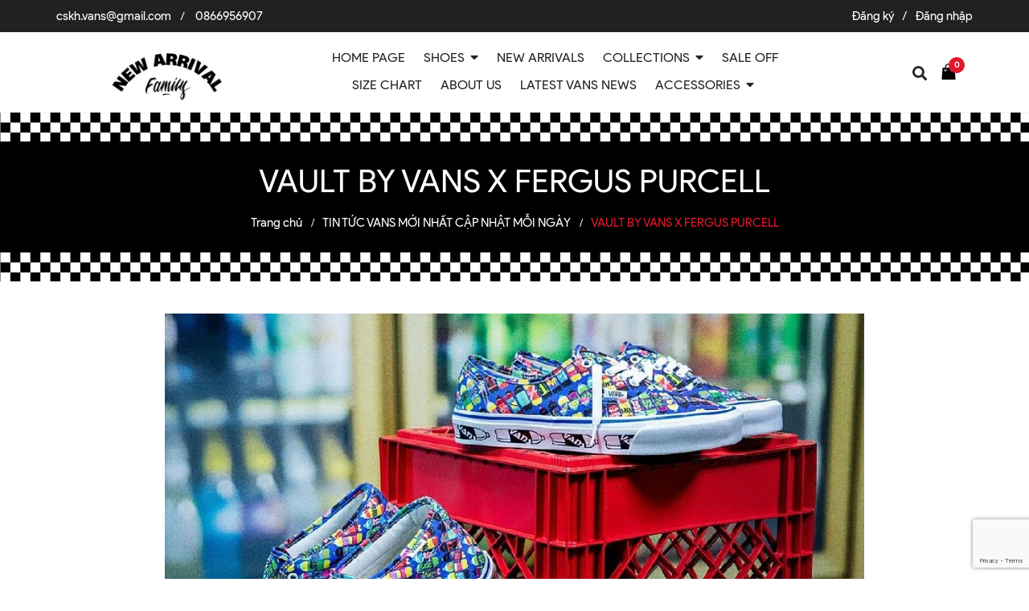

--- FILE ---
content_type: text/html; charset=utf-8
request_url: https://www.google.com/recaptcha/api2/anchor?ar=1&k=6Ldtu4IUAAAAAMQzG1gCw3wFlx_GytlZyLrXcsuK&co=aHR0cHM6Ly92YW5zdmlldG5hbS5jb20udm46NDQz&hl=en&v=PoyoqOPhxBO7pBk68S4YbpHZ&size=invisible&anchor-ms=20000&execute-ms=30000&cb=vjigogaws0ge
body_size: 48713
content:
<!DOCTYPE HTML><html dir="ltr" lang="en"><head><meta http-equiv="Content-Type" content="text/html; charset=UTF-8">
<meta http-equiv="X-UA-Compatible" content="IE=edge">
<title>reCAPTCHA</title>
<style type="text/css">
/* cyrillic-ext */
@font-face {
  font-family: 'Roboto';
  font-style: normal;
  font-weight: 400;
  font-stretch: 100%;
  src: url(//fonts.gstatic.com/s/roboto/v48/KFO7CnqEu92Fr1ME7kSn66aGLdTylUAMa3GUBHMdazTgWw.woff2) format('woff2');
  unicode-range: U+0460-052F, U+1C80-1C8A, U+20B4, U+2DE0-2DFF, U+A640-A69F, U+FE2E-FE2F;
}
/* cyrillic */
@font-face {
  font-family: 'Roboto';
  font-style: normal;
  font-weight: 400;
  font-stretch: 100%;
  src: url(//fonts.gstatic.com/s/roboto/v48/KFO7CnqEu92Fr1ME7kSn66aGLdTylUAMa3iUBHMdazTgWw.woff2) format('woff2');
  unicode-range: U+0301, U+0400-045F, U+0490-0491, U+04B0-04B1, U+2116;
}
/* greek-ext */
@font-face {
  font-family: 'Roboto';
  font-style: normal;
  font-weight: 400;
  font-stretch: 100%;
  src: url(//fonts.gstatic.com/s/roboto/v48/KFO7CnqEu92Fr1ME7kSn66aGLdTylUAMa3CUBHMdazTgWw.woff2) format('woff2');
  unicode-range: U+1F00-1FFF;
}
/* greek */
@font-face {
  font-family: 'Roboto';
  font-style: normal;
  font-weight: 400;
  font-stretch: 100%;
  src: url(//fonts.gstatic.com/s/roboto/v48/KFO7CnqEu92Fr1ME7kSn66aGLdTylUAMa3-UBHMdazTgWw.woff2) format('woff2');
  unicode-range: U+0370-0377, U+037A-037F, U+0384-038A, U+038C, U+038E-03A1, U+03A3-03FF;
}
/* math */
@font-face {
  font-family: 'Roboto';
  font-style: normal;
  font-weight: 400;
  font-stretch: 100%;
  src: url(//fonts.gstatic.com/s/roboto/v48/KFO7CnqEu92Fr1ME7kSn66aGLdTylUAMawCUBHMdazTgWw.woff2) format('woff2');
  unicode-range: U+0302-0303, U+0305, U+0307-0308, U+0310, U+0312, U+0315, U+031A, U+0326-0327, U+032C, U+032F-0330, U+0332-0333, U+0338, U+033A, U+0346, U+034D, U+0391-03A1, U+03A3-03A9, U+03B1-03C9, U+03D1, U+03D5-03D6, U+03F0-03F1, U+03F4-03F5, U+2016-2017, U+2034-2038, U+203C, U+2040, U+2043, U+2047, U+2050, U+2057, U+205F, U+2070-2071, U+2074-208E, U+2090-209C, U+20D0-20DC, U+20E1, U+20E5-20EF, U+2100-2112, U+2114-2115, U+2117-2121, U+2123-214F, U+2190, U+2192, U+2194-21AE, U+21B0-21E5, U+21F1-21F2, U+21F4-2211, U+2213-2214, U+2216-22FF, U+2308-230B, U+2310, U+2319, U+231C-2321, U+2336-237A, U+237C, U+2395, U+239B-23B7, U+23D0, U+23DC-23E1, U+2474-2475, U+25AF, U+25B3, U+25B7, U+25BD, U+25C1, U+25CA, U+25CC, U+25FB, U+266D-266F, U+27C0-27FF, U+2900-2AFF, U+2B0E-2B11, U+2B30-2B4C, U+2BFE, U+3030, U+FF5B, U+FF5D, U+1D400-1D7FF, U+1EE00-1EEFF;
}
/* symbols */
@font-face {
  font-family: 'Roboto';
  font-style: normal;
  font-weight: 400;
  font-stretch: 100%;
  src: url(//fonts.gstatic.com/s/roboto/v48/KFO7CnqEu92Fr1ME7kSn66aGLdTylUAMaxKUBHMdazTgWw.woff2) format('woff2');
  unicode-range: U+0001-000C, U+000E-001F, U+007F-009F, U+20DD-20E0, U+20E2-20E4, U+2150-218F, U+2190, U+2192, U+2194-2199, U+21AF, U+21E6-21F0, U+21F3, U+2218-2219, U+2299, U+22C4-22C6, U+2300-243F, U+2440-244A, U+2460-24FF, U+25A0-27BF, U+2800-28FF, U+2921-2922, U+2981, U+29BF, U+29EB, U+2B00-2BFF, U+4DC0-4DFF, U+FFF9-FFFB, U+10140-1018E, U+10190-1019C, U+101A0, U+101D0-101FD, U+102E0-102FB, U+10E60-10E7E, U+1D2C0-1D2D3, U+1D2E0-1D37F, U+1F000-1F0FF, U+1F100-1F1AD, U+1F1E6-1F1FF, U+1F30D-1F30F, U+1F315, U+1F31C, U+1F31E, U+1F320-1F32C, U+1F336, U+1F378, U+1F37D, U+1F382, U+1F393-1F39F, U+1F3A7-1F3A8, U+1F3AC-1F3AF, U+1F3C2, U+1F3C4-1F3C6, U+1F3CA-1F3CE, U+1F3D4-1F3E0, U+1F3ED, U+1F3F1-1F3F3, U+1F3F5-1F3F7, U+1F408, U+1F415, U+1F41F, U+1F426, U+1F43F, U+1F441-1F442, U+1F444, U+1F446-1F449, U+1F44C-1F44E, U+1F453, U+1F46A, U+1F47D, U+1F4A3, U+1F4B0, U+1F4B3, U+1F4B9, U+1F4BB, U+1F4BF, U+1F4C8-1F4CB, U+1F4D6, U+1F4DA, U+1F4DF, U+1F4E3-1F4E6, U+1F4EA-1F4ED, U+1F4F7, U+1F4F9-1F4FB, U+1F4FD-1F4FE, U+1F503, U+1F507-1F50B, U+1F50D, U+1F512-1F513, U+1F53E-1F54A, U+1F54F-1F5FA, U+1F610, U+1F650-1F67F, U+1F687, U+1F68D, U+1F691, U+1F694, U+1F698, U+1F6AD, U+1F6B2, U+1F6B9-1F6BA, U+1F6BC, U+1F6C6-1F6CF, U+1F6D3-1F6D7, U+1F6E0-1F6EA, U+1F6F0-1F6F3, U+1F6F7-1F6FC, U+1F700-1F7FF, U+1F800-1F80B, U+1F810-1F847, U+1F850-1F859, U+1F860-1F887, U+1F890-1F8AD, U+1F8B0-1F8BB, U+1F8C0-1F8C1, U+1F900-1F90B, U+1F93B, U+1F946, U+1F984, U+1F996, U+1F9E9, U+1FA00-1FA6F, U+1FA70-1FA7C, U+1FA80-1FA89, U+1FA8F-1FAC6, U+1FACE-1FADC, U+1FADF-1FAE9, U+1FAF0-1FAF8, U+1FB00-1FBFF;
}
/* vietnamese */
@font-face {
  font-family: 'Roboto';
  font-style: normal;
  font-weight: 400;
  font-stretch: 100%;
  src: url(//fonts.gstatic.com/s/roboto/v48/KFO7CnqEu92Fr1ME7kSn66aGLdTylUAMa3OUBHMdazTgWw.woff2) format('woff2');
  unicode-range: U+0102-0103, U+0110-0111, U+0128-0129, U+0168-0169, U+01A0-01A1, U+01AF-01B0, U+0300-0301, U+0303-0304, U+0308-0309, U+0323, U+0329, U+1EA0-1EF9, U+20AB;
}
/* latin-ext */
@font-face {
  font-family: 'Roboto';
  font-style: normal;
  font-weight: 400;
  font-stretch: 100%;
  src: url(//fonts.gstatic.com/s/roboto/v48/KFO7CnqEu92Fr1ME7kSn66aGLdTylUAMa3KUBHMdazTgWw.woff2) format('woff2');
  unicode-range: U+0100-02BA, U+02BD-02C5, U+02C7-02CC, U+02CE-02D7, U+02DD-02FF, U+0304, U+0308, U+0329, U+1D00-1DBF, U+1E00-1E9F, U+1EF2-1EFF, U+2020, U+20A0-20AB, U+20AD-20C0, U+2113, U+2C60-2C7F, U+A720-A7FF;
}
/* latin */
@font-face {
  font-family: 'Roboto';
  font-style: normal;
  font-weight: 400;
  font-stretch: 100%;
  src: url(//fonts.gstatic.com/s/roboto/v48/KFO7CnqEu92Fr1ME7kSn66aGLdTylUAMa3yUBHMdazQ.woff2) format('woff2');
  unicode-range: U+0000-00FF, U+0131, U+0152-0153, U+02BB-02BC, U+02C6, U+02DA, U+02DC, U+0304, U+0308, U+0329, U+2000-206F, U+20AC, U+2122, U+2191, U+2193, U+2212, U+2215, U+FEFF, U+FFFD;
}
/* cyrillic-ext */
@font-face {
  font-family: 'Roboto';
  font-style: normal;
  font-weight: 500;
  font-stretch: 100%;
  src: url(//fonts.gstatic.com/s/roboto/v48/KFO7CnqEu92Fr1ME7kSn66aGLdTylUAMa3GUBHMdazTgWw.woff2) format('woff2');
  unicode-range: U+0460-052F, U+1C80-1C8A, U+20B4, U+2DE0-2DFF, U+A640-A69F, U+FE2E-FE2F;
}
/* cyrillic */
@font-face {
  font-family: 'Roboto';
  font-style: normal;
  font-weight: 500;
  font-stretch: 100%;
  src: url(//fonts.gstatic.com/s/roboto/v48/KFO7CnqEu92Fr1ME7kSn66aGLdTylUAMa3iUBHMdazTgWw.woff2) format('woff2');
  unicode-range: U+0301, U+0400-045F, U+0490-0491, U+04B0-04B1, U+2116;
}
/* greek-ext */
@font-face {
  font-family: 'Roboto';
  font-style: normal;
  font-weight: 500;
  font-stretch: 100%;
  src: url(//fonts.gstatic.com/s/roboto/v48/KFO7CnqEu92Fr1ME7kSn66aGLdTylUAMa3CUBHMdazTgWw.woff2) format('woff2');
  unicode-range: U+1F00-1FFF;
}
/* greek */
@font-face {
  font-family: 'Roboto';
  font-style: normal;
  font-weight: 500;
  font-stretch: 100%;
  src: url(//fonts.gstatic.com/s/roboto/v48/KFO7CnqEu92Fr1ME7kSn66aGLdTylUAMa3-UBHMdazTgWw.woff2) format('woff2');
  unicode-range: U+0370-0377, U+037A-037F, U+0384-038A, U+038C, U+038E-03A1, U+03A3-03FF;
}
/* math */
@font-face {
  font-family: 'Roboto';
  font-style: normal;
  font-weight: 500;
  font-stretch: 100%;
  src: url(//fonts.gstatic.com/s/roboto/v48/KFO7CnqEu92Fr1ME7kSn66aGLdTylUAMawCUBHMdazTgWw.woff2) format('woff2');
  unicode-range: U+0302-0303, U+0305, U+0307-0308, U+0310, U+0312, U+0315, U+031A, U+0326-0327, U+032C, U+032F-0330, U+0332-0333, U+0338, U+033A, U+0346, U+034D, U+0391-03A1, U+03A3-03A9, U+03B1-03C9, U+03D1, U+03D5-03D6, U+03F0-03F1, U+03F4-03F5, U+2016-2017, U+2034-2038, U+203C, U+2040, U+2043, U+2047, U+2050, U+2057, U+205F, U+2070-2071, U+2074-208E, U+2090-209C, U+20D0-20DC, U+20E1, U+20E5-20EF, U+2100-2112, U+2114-2115, U+2117-2121, U+2123-214F, U+2190, U+2192, U+2194-21AE, U+21B0-21E5, U+21F1-21F2, U+21F4-2211, U+2213-2214, U+2216-22FF, U+2308-230B, U+2310, U+2319, U+231C-2321, U+2336-237A, U+237C, U+2395, U+239B-23B7, U+23D0, U+23DC-23E1, U+2474-2475, U+25AF, U+25B3, U+25B7, U+25BD, U+25C1, U+25CA, U+25CC, U+25FB, U+266D-266F, U+27C0-27FF, U+2900-2AFF, U+2B0E-2B11, U+2B30-2B4C, U+2BFE, U+3030, U+FF5B, U+FF5D, U+1D400-1D7FF, U+1EE00-1EEFF;
}
/* symbols */
@font-face {
  font-family: 'Roboto';
  font-style: normal;
  font-weight: 500;
  font-stretch: 100%;
  src: url(//fonts.gstatic.com/s/roboto/v48/KFO7CnqEu92Fr1ME7kSn66aGLdTylUAMaxKUBHMdazTgWw.woff2) format('woff2');
  unicode-range: U+0001-000C, U+000E-001F, U+007F-009F, U+20DD-20E0, U+20E2-20E4, U+2150-218F, U+2190, U+2192, U+2194-2199, U+21AF, U+21E6-21F0, U+21F3, U+2218-2219, U+2299, U+22C4-22C6, U+2300-243F, U+2440-244A, U+2460-24FF, U+25A0-27BF, U+2800-28FF, U+2921-2922, U+2981, U+29BF, U+29EB, U+2B00-2BFF, U+4DC0-4DFF, U+FFF9-FFFB, U+10140-1018E, U+10190-1019C, U+101A0, U+101D0-101FD, U+102E0-102FB, U+10E60-10E7E, U+1D2C0-1D2D3, U+1D2E0-1D37F, U+1F000-1F0FF, U+1F100-1F1AD, U+1F1E6-1F1FF, U+1F30D-1F30F, U+1F315, U+1F31C, U+1F31E, U+1F320-1F32C, U+1F336, U+1F378, U+1F37D, U+1F382, U+1F393-1F39F, U+1F3A7-1F3A8, U+1F3AC-1F3AF, U+1F3C2, U+1F3C4-1F3C6, U+1F3CA-1F3CE, U+1F3D4-1F3E0, U+1F3ED, U+1F3F1-1F3F3, U+1F3F5-1F3F7, U+1F408, U+1F415, U+1F41F, U+1F426, U+1F43F, U+1F441-1F442, U+1F444, U+1F446-1F449, U+1F44C-1F44E, U+1F453, U+1F46A, U+1F47D, U+1F4A3, U+1F4B0, U+1F4B3, U+1F4B9, U+1F4BB, U+1F4BF, U+1F4C8-1F4CB, U+1F4D6, U+1F4DA, U+1F4DF, U+1F4E3-1F4E6, U+1F4EA-1F4ED, U+1F4F7, U+1F4F9-1F4FB, U+1F4FD-1F4FE, U+1F503, U+1F507-1F50B, U+1F50D, U+1F512-1F513, U+1F53E-1F54A, U+1F54F-1F5FA, U+1F610, U+1F650-1F67F, U+1F687, U+1F68D, U+1F691, U+1F694, U+1F698, U+1F6AD, U+1F6B2, U+1F6B9-1F6BA, U+1F6BC, U+1F6C6-1F6CF, U+1F6D3-1F6D7, U+1F6E0-1F6EA, U+1F6F0-1F6F3, U+1F6F7-1F6FC, U+1F700-1F7FF, U+1F800-1F80B, U+1F810-1F847, U+1F850-1F859, U+1F860-1F887, U+1F890-1F8AD, U+1F8B0-1F8BB, U+1F8C0-1F8C1, U+1F900-1F90B, U+1F93B, U+1F946, U+1F984, U+1F996, U+1F9E9, U+1FA00-1FA6F, U+1FA70-1FA7C, U+1FA80-1FA89, U+1FA8F-1FAC6, U+1FACE-1FADC, U+1FADF-1FAE9, U+1FAF0-1FAF8, U+1FB00-1FBFF;
}
/* vietnamese */
@font-face {
  font-family: 'Roboto';
  font-style: normal;
  font-weight: 500;
  font-stretch: 100%;
  src: url(//fonts.gstatic.com/s/roboto/v48/KFO7CnqEu92Fr1ME7kSn66aGLdTylUAMa3OUBHMdazTgWw.woff2) format('woff2');
  unicode-range: U+0102-0103, U+0110-0111, U+0128-0129, U+0168-0169, U+01A0-01A1, U+01AF-01B0, U+0300-0301, U+0303-0304, U+0308-0309, U+0323, U+0329, U+1EA0-1EF9, U+20AB;
}
/* latin-ext */
@font-face {
  font-family: 'Roboto';
  font-style: normal;
  font-weight: 500;
  font-stretch: 100%;
  src: url(//fonts.gstatic.com/s/roboto/v48/KFO7CnqEu92Fr1ME7kSn66aGLdTylUAMa3KUBHMdazTgWw.woff2) format('woff2');
  unicode-range: U+0100-02BA, U+02BD-02C5, U+02C7-02CC, U+02CE-02D7, U+02DD-02FF, U+0304, U+0308, U+0329, U+1D00-1DBF, U+1E00-1E9F, U+1EF2-1EFF, U+2020, U+20A0-20AB, U+20AD-20C0, U+2113, U+2C60-2C7F, U+A720-A7FF;
}
/* latin */
@font-face {
  font-family: 'Roboto';
  font-style: normal;
  font-weight: 500;
  font-stretch: 100%;
  src: url(//fonts.gstatic.com/s/roboto/v48/KFO7CnqEu92Fr1ME7kSn66aGLdTylUAMa3yUBHMdazQ.woff2) format('woff2');
  unicode-range: U+0000-00FF, U+0131, U+0152-0153, U+02BB-02BC, U+02C6, U+02DA, U+02DC, U+0304, U+0308, U+0329, U+2000-206F, U+20AC, U+2122, U+2191, U+2193, U+2212, U+2215, U+FEFF, U+FFFD;
}
/* cyrillic-ext */
@font-face {
  font-family: 'Roboto';
  font-style: normal;
  font-weight: 900;
  font-stretch: 100%;
  src: url(//fonts.gstatic.com/s/roboto/v48/KFO7CnqEu92Fr1ME7kSn66aGLdTylUAMa3GUBHMdazTgWw.woff2) format('woff2');
  unicode-range: U+0460-052F, U+1C80-1C8A, U+20B4, U+2DE0-2DFF, U+A640-A69F, U+FE2E-FE2F;
}
/* cyrillic */
@font-face {
  font-family: 'Roboto';
  font-style: normal;
  font-weight: 900;
  font-stretch: 100%;
  src: url(//fonts.gstatic.com/s/roboto/v48/KFO7CnqEu92Fr1ME7kSn66aGLdTylUAMa3iUBHMdazTgWw.woff2) format('woff2');
  unicode-range: U+0301, U+0400-045F, U+0490-0491, U+04B0-04B1, U+2116;
}
/* greek-ext */
@font-face {
  font-family: 'Roboto';
  font-style: normal;
  font-weight: 900;
  font-stretch: 100%;
  src: url(//fonts.gstatic.com/s/roboto/v48/KFO7CnqEu92Fr1ME7kSn66aGLdTylUAMa3CUBHMdazTgWw.woff2) format('woff2');
  unicode-range: U+1F00-1FFF;
}
/* greek */
@font-face {
  font-family: 'Roboto';
  font-style: normal;
  font-weight: 900;
  font-stretch: 100%;
  src: url(//fonts.gstatic.com/s/roboto/v48/KFO7CnqEu92Fr1ME7kSn66aGLdTylUAMa3-UBHMdazTgWw.woff2) format('woff2');
  unicode-range: U+0370-0377, U+037A-037F, U+0384-038A, U+038C, U+038E-03A1, U+03A3-03FF;
}
/* math */
@font-face {
  font-family: 'Roboto';
  font-style: normal;
  font-weight: 900;
  font-stretch: 100%;
  src: url(//fonts.gstatic.com/s/roboto/v48/KFO7CnqEu92Fr1ME7kSn66aGLdTylUAMawCUBHMdazTgWw.woff2) format('woff2');
  unicode-range: U+0302-0303, U+0305, U+0307-0308, U+0310, U+0312, U+0315, U+031A, U+0326-0327, U+032C, U+032F-0330, U+0332-0333, U+0338, U+033A, U+0346, U+034D, U+0391-03A1, U+03A3-03A9, U+03B1-03C9, U+03D1, U+03D5-03D6, U+03F0-03F1, U+03F4-03F5, U+2016-2017, U+2034-2038, U+203C, U+2040, U+2043, U+2047, U+2050, U+2057, U+205F, U+2070-2071, U+2074-208E, U+2090-209C, U+20D0-20DC, U+20E1, U+20E5-20EF, U+2100-2112, U+2114-2115, U+2117-2121, U+2123-214F, U+2190, U+2192, U+2194-21AE, U+21B0-21E5, U+21F1-21F2, U+21F4-2211, U+2213-2214, U+2216-22FF, U+2308-230B, U+2310, U+2319, U+231C-2321, U+2336-237A, U+237C, U+2395, U+239B-23B7, U+23D0, U+23DC-23E1, U+2474-2475, U+25AF, U+25B3, U+25B7, U+25BD, U+25C1, U+25CA, U+25CC, U+25FB, U+266D-266F, U+27C0-27FF, U+2900-2AFF, U+2B0E-2B11, U+2B30-2B4C, U+2BFE, U+3030, U+FF5B, U+FF5D, U+1D400-1D7FF, U+1EE00-1EEFF;
}
/* symbols */
@font-face {
  font-family: 'Roboto';
  font-style: normal;
  font-weight: 900;
  font-stretch: 100%;
  src: url(//fonts.gstatic.com/s/roboto/v48/KFO7CnqEu92Fr1ME7kSn66aGLdTylUAMaxKUBHMdazTgWw.woff2) format('woff2');
  unicode-range: U+0001-000C, U+000E-001F, U+007F-009F, U+20DD-20E0, U+20E2-20E4, U+2150-218F, U+2190, U+2192, U+2194-2199, U+21AF, U+21E6-21F0, U+21F3, U+2218-2219, U+2299, U+22C4-22C6, U+2300-243F, U+2440-244A, U+2460-24FF, U+25A0-27BF, U+2800-28FF, U+2921-2922, U+2981, U+29BF, U+29EB, U+2B00-2BFF, U+4DC0-4DFF, U+FFF9-FFFB, U+10140-1018E, U+10190-1019C, U+101A0, U+101D0-101FD, U+102E0-102FB, U+10E60-10E7E, U+1D2C0-1D2D3, U+1D2E0-1D37F, U+1F000-1F0FF, U+1F100-1F1AD, U+1F1E6-1F1FF, U+1F30D-1F30F, U+1F315, U+1F31C, U+1F31E, U+1F320-1F32C, U+1F336, U+1F378, U+1F37D, U+1F382, U+1F393-1F39F, U+1F3A7-1F3A8, U+1F3AC-1F3AF, U+1F3C2, U+1F3C4-1F3C6, U+1F3CA-1F3CE, U+1F3D4-1F3E0, U+1F3ED, U+1F3F1-1F3F3, U+1F3F5-1F3F7, U+1F408, U+1F415, U+1F41F, U+1F426, U+1F43F, U+1F441-1F442, U+1F444, U+1F446-1F449, U+1F44C-1F44E, U+1F453, U+1F46A, U+1F47D, U+1F4A3, U+1F4B0, U+1F4B3, U+1F4B9, U+1F4BB, U+1F4BF, U+1F4C8-1F4CB, U+1F4D6, U+1F4DA, U+1F4DF, U+1F4E3-1F4E6, U+1F4EA-1F4ED, U+1F4F7, U+1F4F9-1F4FB, U+1F4FD-1F4FE, U+1F503, U+1F507-1F50B, U+1F50D, U+1F512-1F513, U+1F53E-1F54A, U+1F54F-1F5FA, U+1F610, U+1F650-1F67F, U+1F687, U+1F68D, U+1F691, U+1F694, U+1F698, U+1F6AD, U+1F6B2, U+1F6B9-1F6BA, U+1F6BC, U+1F6C6-1F6CF, U+1F6D3-1F6D7, U+1F6E0-1F6EA, U+1F6F0-1F6F3, U+1F6F7-1F6FC, U+1F700-1F7FF, U+1F800-1F80B, U+1F810-1F847, U+1F850-1F859, U+1F860-1F887, U+1F890-1F8AD, U+1F8B0-1F8BB, U+1F8C0-1F8C1, U+1F900-1F90B, U+1F93B, U+1F946, U+1F984, U+1F996, U+1F9E9, U+1FA00-1FA6F, U+1FA70-1FA7C, U+1FA80-1FA89, U+1FA8F-1FAC6, U+1FACE-1FADC, U+1FADF-1FAE9, U+1FAF0-1FAF8, U+1FB00-1FBFF;
}
/* vietnamese */
@font-face {
  font-family: 'Roboto';
  font-style: normal;
  font-weight: 900;
  font-stretch: 100%;
  src: url(//fonts.gstatic.com/s/roboto/v48/KFO7CnqEu92Fr1ME7kSn66aGLdTylUAMa3OUBHMdazTgWw.woff2) format('woff2');
  unicode-range: U+0102-0103, U+0110-0111, U+0128-0129, U+0168-0169, U+01A0-01A1, U+01AF-01B0, U+0300-0301, U+0303-0304, U+0308-0309, U+0323, U+0329, U+1EA0-1EF9, U+20AB;
}
/* latin-ext */
@font-face {
  font-family: 'Roboto';
  font-style: normal;
  font-weight: 900;
  font-stretch: 100%;
  src: url(//fonts.gstatic.com/s/roboto/v48/KFO7CnqEu92Fr1ME7kSn66aGLdTylUAMa3KUBHMdazTgWw.woff2) format('woff2');
  unicode-range: U+0100-02BA, U+02BD-02C5, U+02C7-02CC, U+02CE-02D7, U+02DD-02FF, U+0304, U+0308, U+0329, U+1D00-1DBF, U+1E00-1E9F, U+1EF2-1EFF, U+2020, U+20A0-20AB, U+20AD-20C0, U+2113, U+2C60-2C7F, U+A720-A7FF;
}
/* latin */
@font-face {
  font-family: 'Roboto';
  font-style: normal;
  font-weight: 900;
  font-stretch: 100%;
  src: url(//fonts.gstatic.com/s/roboto/v48/KFO7CnqEu92Fr1ME7kSn66aGLdTylUAMa3yUBHMdazQ.woff2) format('woff2');
  unicode-range: U+0000-00FF, U+0131, U+0152-0153, U+02BB-02BC, U+02C6, U+02DA, U+02DC, U+0304, U+0308, U+0329, U+2000-206F, U+20AC, U+2122, U+2191, U+2193, U+2212, U+2215, U+FEFF, U+FFFD;
}

</style>
<link rel="stylesheet" type="text/css" href="https://www.gstatic.com/recaptcha/releases/PoyoqOPhxBO7pBk68S4YbpHZ/styles__ltr.css">
<script nonce="N0CtudiZksNb7YO8FrxV1Q" type="text/javascript">window['__recaptcha_api'] = 'https://www.google.com/recaptcha/api2/';</script>
<script type="text/javascript" src="https://www.gstatic.com/recaptcha/releases/PoyoqOPhxBO7pBk68S4YbpHZ/recaptcha__en.js" nonce="N0CtudiZksNb7YO8FrxV1Q">
      
    </script></head>
<body><div id="rc-anchor-alert" class="rc-anchor-alert"></div>
<input type="hidden" id="recaptcha-token" value="[base64]">
<script type="text/javascript" nonce="N0CtudiZksNb7YO8FrxV1Q">
      recaptcha.anchor.Main.init("[\x22ainput\x22,[\x22bgdata\x22,\x22\x22,\[base64]/[base64]/[base64]/[base64]/[base64]/UltsKytdPUU6KEU8MjA0OD9SW2wrK109RT4+NnwxOTI6KChFJjY0NTEyKT09NTUyOTYmJk0rMTxjLmxlbmd0aCYmKGMuY2hhckNvZGVBdChNKzEpJjY0NTEyKT09NTYzMjA/[base64]/[base64]/[base64]/[base64]/[base64]/[base64]/[base64]\x22,\[base64]\x22,\x22wrTCszzDijhrCsKsw7XDjsK6wrJsGDjDvxPDjsKFwpRhwrQlw6VJwpUiwpsheBDCtQxbZjcAGsKKTEDDqMO3KW7Cm3MbCHRyw445wprCoiE9wpgUETXCnzVhw5rDgzVmw5XDvVHDjww8PsOnw5nDrGU/woXDnm9Nw7V/[base64]/CssKEEcKYwrvDrSLCiGodw50EOcKuOWLCjsKcw7LCmMK1MMKTfx5uwrl0wrg6w61NwqUfQcK9GR03DBplaMOqFUbCgsKbw7pdwrfDkR56w4gkwo0TwpNqVnJPBGspIcOIVhPCsEvDj8OeVVZbwrPDmcOEw7UFwrjDoU8bQTgnw7/Cn8KXLsOkPsKFw6h5Q3fCjg3Clk93wqx6O8KIw47DvsK9K8KnSkfDs8OOScOANMKBFUPCocOvw6jChRbDqQVFwpgoasKIwqoAw6HCm8O5CRDCjMOawoEBFRxEw6EZXA1Aw491dcOXwp/DscOsa0IlCg7DjsKqw5nDhFfCicOeWsKIOH/DvMKeI1DCuAdMJSVlRcKTwr/[base64]/Cg3gVw7vDrVvDvsOtwrfDsMK/DcKbRG5Sw7nDvzQsOsKMwpkxwppAw4xrCw0hWsKPw6ZZMRd8w5ptw47Dmn4JbMO2dTQwJHzCoWfDvDN/wqlhw4bDjsOWP8KIfl1AesOVFsO8wrY6wqN/EjrDoDlxBsKfUG7CvQrDucOnwr01UsK9aMOXwptGwqhWw7bDrDpJw4gpwqVdU8OqGFsxw4LCocKpMhjDssOXw4p4wpB6wpwRTF3DiXzDgVnDlwssLRt1RsKHNMKcw5k2MxXDmcKbw7DCoMKgAErDgA/[base64]/DtcKswqHDjmjCvRHDmVdqCsK2IcOLKyd8wqNqwqpZwrvDj8OQDEjDoVRxDMORNx7CjQE4MsOwwrHDkcOMwrbCqsOxNR7DucKhw4csw5/DkWTDtwI/w6bDoH4Mwp/[base64]/[base64]/Cr2bCnwBgw6DDs1lWecKkHkbDmyppw5xTXsKTM8KON8KnZWgpwpgNwqdww4M1w5xGw7/DgyE2XU4XBMKjw4hePMOWwo7DucOVN8K7w4jDilJmL8OOQMK1dX7CpxlWwqFrw4/Ckkh7Zxlhw6zCt1IzwphNMcO5PsOcIy4nIR5Pwp7Cn1JSwp/CnXnCmUXDtcKMU1/CvX1zNcO0w4J2w7gDBsOSMUUqWcOdVcKqw5pzw6w3FSpFWcOqw43CtcODGcKJNmDCrMKVMcKywrjDjMONw7Q9w7DDpsOywopiAhA/wpvDocOVaFrDjsOKWMODwrEOXsODbmF8SQ3DqMKkeMKfwr/Cs8O0bl3Cng/DrVvCkT5sfcOGIcORwrLDqsORwpdswo9uQWxPGMOKwrcfP8OceSbCrcKVXRLDvSYfd0ZQB0PClsKcwqYZDCjCkcKEVVTDsCrCusK2w7FQAMO0w6HCvMKjYMO3G3PDtMK+wrYiwrjCusKlw7/DkVrCsXAnw6sawqgFw6fCvcKRwpXDh8OPZsK1EMOBwqgSwrrCrMO1wo5Qwr3DvxVQZ8KHDsKaalPClMOmEX3CnMOLw4gyw6JEw7EpK8OjV8KJw704w77Co1HDqMKFwrvCiMOTFRYGw6oxRcKdWsKqRMKiRMOEbgHCg0QYwpXDsMOewrXCuGJ/TsKdDGhoQMODw5Ygw4B4CB3CiCxgwrkpw4HCrMOIw79ZJsOmwprCo8OWAUrCucKOw6Acw7tTw4EFY8KBw5tWw7dXJyjDoxDClcKVw5Yiw5kLw67CgcKlecKKUQPCp8OlGMO7f2PCmsK/UTfDuFd7Xh3Dp13DvlkaH8OAF8Kkw7zDicKyf8KowoIWw7c4YEQ+wqAbw5bCmcORXMKOwo8gwrAiYcK/wpnCkMOwwq4fKMKIw6hSw4/CugbChsKuw43Dn8KHw7hXPsKSdcOOw7XCthjDm8KVwrc8GjMiS03Cn8KtRGwTDsK/BnLDisOLw6PDlxVRwo7CnVjCqQDCqglvc8KVwqHCnlxPwqfCtSlqwoLCtEfClMKqfzsewrrCr8OVw6PCgQLDrMOnMsOIJCUZNmQDU8Omw7jDvmlmHhLDtMOuw4XDn8O/WcOaw6VgfCzCr8OTYC4qw6jCs8Ohw4Nmw7Yfw4XDmMO4TXwWd8OQE8OIw5LCpMOydsKTw5IoDcKTwobCjCdXa8KbWcOCK8OBAMKfASvDscOTSkFQKEZqwpNKRwd/LcOIwpUfeRFZw7c3w6PCqSzDolMSwqNFaBLCi8KIwq0sT8OqwrwXwpzDlHLCljRFA1fCvsK1D8O6QWrDtXjDtzMwwq/CqERxGcKNwplgSizDs8Oewr7DucODw4XCgcOyCMO+EcK1X8OhT8OpwrVfMMK/[base64]/CuxhiwrDDtwjCpyYvw7ZiScKKw4/[base64]/NcKge8O6wp/ClDgqwrHCnsO+AsOOCxbDvkU0wprDgcKgwoLDrcKow4FILMO3w5IdE8K9GVUlwqHDtHUXQlt8KzjDhG/Dvx1qIirCs8O7w4lrfsKuLhV3w5AufsOLwq5cwoTCngUgV8OPwrpCVMKlwoQFG21/w6Q5woEYw6rDqMKmw5fCikd/w4pew4nDhwRqSsOywoM1fsKWI1TCljDDqwAwScKCZVrCsBVMP8KQPMKlw63CgQbDvHldw6IRw4hrwrBswoDDqMK2w7rCn8KHSiHDtRgKdmBqKRIxwpNFwoEWwplFw7ZhCh/CoRHCnsKtwpwgw6B8w6zCh282w7PCgTvDqMK/[base64]/DvcKAwq0rKsKFfiF2w4cGw7vDjMO5ID/DpGnDjcKKGGUFw5nCg8Ocw6bClcOxwqvCkmEXwpnCvjPCuMOnGkBZYzsswqvClcO2w67CtMKdw5MXahs5eX8KwoHCu3DDsnLCgMOYw5LDvsKFcXXCmEXCpcOKw6DCj8OUw4I9LR/DlR9RAS/CucOrM03Cpn7Dm8OxwrLDp0kTMxg2w6HDiVHChgsNFXl/[base64]/[base64]/wqDDpsOxYDgITURJw6VAwoPCu8OnwpDCriLDu8OYCMOMwpnCtyfDjDTDhgBfKsOfCSrDv8KcRMOpwqQIwrLCqRPCtcKDw4B/wqFKw73DnWYhFsKMDEk6wrJbw5cGwoTDqyUCVsKww4RmwpjDgsO7w7PCrQgkJ3nDqcKVwpgFw7/ClnQ4YcO/GMKhw6Zcw6wdWArDpMOEwqfDoTt2w4zCnURow6jDjUMDw7jDh0MJwr5lKRHCqEXDh8K8wp/[base64]/w7IdOTvDj8KtwrAKIB5Yw70tIk7CmsOsw5/CiFrDi8OkXMO5IcKZwpITYsOOZBETbXY0WCzCgg3Dk8KrZcKGw6XCt8K/DwTCo8KsawrDtMKOAX4iDsKUQcOjwq/DnRzDmMKWw4nDlsO4wpnDj2hcbjUEwop/WBLDiMKQw6o+w5UDw7Aew6jDtcKLc3x/[base64]/Cr8KOwrnDqMOHAhI7TVDCo3VmwpbCiQzCq8OyM8OPDsOAdURReMKVwq7DjMOkwrFVMsOqc8KYe8OCJMK4wpp7wokCw53ClBEgwqLDkmRYw67Crg9nwrDDlVdRcWFyRMOrwqMLQsOXPsOtRMKFMMKhWTIMw5FMVxjDpcK8w7PDvyTCgQ8yw6R1a8O/KsKxw7fDrjZlAMO3w4TCrWJ0w5/Dk8K1wrBQw7LDlsKGADPCvsKPZWwjw5LCtcKDw5B7wrdww5DCjCJiwp/DuHM8w7rCm8OtBMKRwpwNfsK5wpFwwqI3w4XDvsOEw4tKDMOow7nCgsKLw418wqDCjcOJw4zCk1HCmicRMz/DmlpuZigYB8OKeMOOw5A2wp1ww7bDmxYYw4EswozDqy3CosKOw6fDjsOhFsOMw6FVwqk/Lkh+QMOww4QEw6rCvcOWwr7Cg1PDsMOgCwwFScOEJxxdBTg4Ui/DgTgTwqfCrmcOHsKkDsOQw5/CsW3CuygawqY7acOHUTRswpZDBRzDtsKyw5d1wr5efR7DlyoPbcKnw4d7HMOGOlXDrcKXwoDDsHrDrcOnw4R3w7E0A8OvScKjwpfDrMKZW0HCmcKNwpXDk8KQKSbCqGTDpitfw6Jhwq7CnMOOTEjDlm/[base64]/CtQJicm/Ct2gbw4/CgyxvJMKhFsKjc3fDjkXCuVwUVsOaP8OjwpLCvUsiw5jCvcKQwrxwACHDmHoqMyDDiQgYw5PDul/CpmbDr3RYwppyw7DCg2FQYWwEccK0HVApd8OawrUhwp8Hw6knwp1YbjXDpD9FPcOkXMK+w6PDtMOmwp/CtFUSW8Opw7IKXcOXLmQUX1oawokewoklwqvCicKkAsOAw4rDrcO2azUsCVbDi8OawpQlw5dnwqLDmTrDmcK+wopjwr3DoSbCjMOgHx0DPXbDhMOqSSASw7fDgAvCnsOMw5t1M1kCw7A4N8KkeMOZw4Uzwqo/MsKMw5fCh8OoF8Oqwr9xOj/Di20HN8KFYgLDp314w4LCqkghw4NxB8KkdUDCiATDpMO8Y3DCoA0Nw69vesK/[base64]/DiMOOcsO6JVk0wrInwr3CqMKTw7/Cr8KOw5nCtsKuwq91wpM8Lm8DwqUxZcOrw4XDqgJNLxFIV8O7wrbDocO7EljDqmnDrhVGOMK5w6/DtMKowovCu2cUwqbCt8OcWcOSwoE4AAXCvMOMTFxEw5HCsznDrzp6wotjH3dDV37Di23CnsKkKwrDk8OIwqI0eMOawoLDs8O/[base64]/DnsKaAsKnwrNow6NBw4PCjHkow4DDnQDCusOJw44uXhx1w73Ci2tSw75UfsOqwqDCrl9bwoTDt8KSRcOyHwrCuirDtCd2wohCwqc7D8O4RWJ3wrvCrsOSwpHDncOtwofDm8OkG8KHTsK7wpPDqsKxwoDDr8KfBsOHwrkVwoMsWMOZw6/Ct8K2w4jCrMKJw7rCglRIwrzDryRWCAnDtzbCuiJWwr/DlMOWHMO0wqPDqsK5w6w7Z37CkyXCt8KDwofCgDtKwo4RGsKyw6DCtMKGwpzCisK3AsKFI8Ogw5/DjMK2w7bChQLDtxo/w4vCqhzCjVRewofCvhJVwq3DhENZwo3Cq3vCuTDDj8KRWsKqFcK5NcKOw6AswpzDslXCtsOAw58Jw4QdPQgLwpd6H3V/w4YgwohEw5AFw57Cu8OHSsOaw4zDuMK5KcKiC3Z6McKmJQjDu0TDgDvCn8KpJsOvNcOcwrMKw4zCgHjCrsO8wpHDjMOgNFQzw6w3wpvDhsKQw4cLJ2Yfd8KHXTTCs8OfdHfDscKmScKeRFHDgAJVTMKNw4fCnAXDlcOVY000wr4GwpA+wrh+AFlNw7Vxw5/ClHxYG8O8OMKVwp9gbEYiXXHCjgIFwqjDuGfCncKEaF7DtcOtLcO4w7fDqsOgBMOiScOOGCDCp8OjKzdbw5Q8V8KCF8OZwr/DshU9DlTDhzEkw5x8wos0fws7KcKjesKAwqc/w6M0wopVeMKUw7JNwoR0TMK/G8KfwrAXw7/Dp8OMfScVAh/[base64]/IVkpVzbCvcOQf0lmw7TCuCnCn30YwoISw7scwqfDvcO9wrgPwqjCksKhwq3CvRbDmSfCt2p1wpFwNVvCtsOIw47Cq8Kew57DmcOscsKgacOvw4rCvV3CosKzwocKwobCoHtPw7/DtcK+WR4IwrjCuALDjQDChcOXw6XCpCQ/w71Lw7zCr8O5IMKyR8O7fjpneD8VUMKywo0UwqsLd0g/[base64]/DocOBw4V6asO2w4clPMKZw5cUCMOuTB3DpcOvP8OPYwvDqmlXw7h2ZUTDhsOZwoPDuMKrwozDgcO3PXwTwo3CjMKSwqcRYkLDtMOQZ3XDq8OQYWTDucOywocvTMO1MsKRwot6b0nDpMKLw6vDgAHCn8Kzw4TChE/[base64]/[base64]/Do8Omwr7CnicWw5HDvcK7bcONY8OdwrzDmEhNwpTCvzTDuMOWwoPCiMKkCMKlMwYow5bDgHhWwp0UwqxMam9Hd2TDgcOqwqtWdDdIw4PCiw/[base64]/w6nDqMKINsK7wq7CjsKhw6c4w4wfJsOYCzzDr8OqY8OSw7bDo0rCpMOVwr0EBMORCB7CusOvZEwhCsOKw4rCogDCksO4AB0RwrfCuzXChsOswqbCvMKqIQjDh8K2wofCo2/Co18Dw6PDlMK2wqUlw4sXwrPCvMKAwojDmHHDocK5wpbDuUl9wopHw74Ow7zDqcKnasOFw5QMAMKWTMKocCjCncKOwoQqw7fDjx/CoigvXjnCuCAhwo3DpSg9aQnCnwPCucOOG8KawpEPQELDucKoOEo4w7TDpcOew4HCuMKmWMOUwpxOGEHCucOfQFU+w6jCpn/CiMO5w5zDumzDhU3ClcK3VGFHGcKyw4wvJkvDj8Kkwp1lOC/[base64]/DjMK8eMKdwpDDr2nCsMOwEsOMw61lw4cvw54ISR9DSFrCo2psIsO3wqlOd2/DqMOxfBxAw6MmXMOAMsOBQRYOwr0SF8Oaw4fCuMKdLRDCjsOHK3M7w6wcXScCW8KuwrXCmFVzKcOaw4/[base64]/DgFkhw6gCfGDCuMOqw7DDr8KjwrROB8O8CcOHJ8O7c8OiwooAw7IYI8Oxw54uwq/DskASGMKHdsOkGsK3Lj3CoMKUFR3CqMKPwq7Co1/Cgl1+QMOKwpDCpXsEeS5qwrrCm8KWwoZ2wpQDw67Crno0wozDqMOuwqpRP1nDlMOzf1F2TlzDocKXwpYUw6FdSsKSc23Dn1QkUsO4wqDDlW0mYmkKwrXCkldWw5YOw4LCpjLDv1hkI8KZWnPCqsKQwpoXSBrDvgbCjzFzwr/Dp8KSZMOIw51gw5nCh8KtRH8uAMOLw6/Ck8KmK8O7RD/DikNgR8K4w63CqC9fw7IkwpoAeU/CkMKFShXCv24jaMKOw5kIYhfDqFPDmcOkw4LDthPDrcKOw5hyw7/[base64]/DpcOIw6zCqcKNDGx2eDjCiRHCtMKkTA3Dpj/[base64]/w6zDs0sTOMK3IcO2AFsWQsOUHwHCjDvClsKMJ8K/[base64]/DmMOBw7fDmHoufSgbwp/CvR1FSMOGeXhiAsOUIUp1eAzCnsKwwpI+bm7DkjHChk3CvMO4c8OVw48tKsObw4TDsE7CiDvCh37Dg8K8VlUewp5nwoTCv1XDljg2w75OLzEeesKRHsOHw5bCvcO9XXDDuMKNUMKDwrczTcKyw5okw4/DnQAmVsKnY1F5R8Oowotmw53Chj/CrFw0MHzDusKVwqYpw5LCqWHCjcKNwppcw79WJh/CmiJrwrnCrcKHD8Kfw6ljw5NPVsOSVUlzw63CswLDhcOZw7wxEHJ2JG/Dp2nCkRURwrLDmkfChcORYkLCi8KWFUrCp8KcKXhCw6LDpMO3w6nDoMK+AgwfbMKlw41WEAhkw6R/[base64]/D8OEwqp2WcOfw4fChMOrEcOtAA3CoMK6IRvCmcOkOsKOw4vDgk3CqcOKw57Clk7CtibCnnjDnxwSwrI8w7g5FcO/wr4TVw98woPDmyLDtMKUXMKKB2rDj8K8w6rCpUE/w7ove8Obwq4Hw4Rjc8KzRsOgw4hJPHJZMMOXw58efMOBw7HDucOFCMK5RsOWwrvCvTMiNwpVw5x1XQXDqQDCpzBNw43DjB9PaMKEwoPDs8OVwpEkw5PCgxN2KsKjacKcwopMw7rDkcOdwoDCmcOlw7jCrcKgMTfCrlwlZ8KnBw1yTcKUEsKIworDvMOsYznCvl/[base64]/[base64]/CnVVGw4jCsMOzQTk9SMKgwrLCllUGw4wfYMONw5nCgcOLwp/CsEbChURkflsqecKNRsKWf8OTUMKyw78/[base64]/[base64]/DkGfDrXAsdAjCuFbCqmVeTMO6wqYDwo1RwqQ/wohSw714fcK8BGHDnFJRGMKew78KZAxYwoJkK8Osw7pDw47CqcOKw71BK8Otwo8bUcKpwqHDtMOGw4bCpi1nwrTDsDIgL8KCKMKzZcKKw5Ffw6kmwpp0aGnDuMOeFU/DkMKzMnsFw5/Drh9ZWgDClsKPw4YDwrR0CTAoKMORwpTDsjzDs8Okb8OQXsKIXMKheUbCo8Ovw63Dii8hwrDDrsKEwp7Dh2xewrLDlMKcwrtVw4duw6DDumc3JF/Cj8OIScOPw7Znw5TCnRTCvG5Dw6MrwprDtRjDmjYUBMOMASnDuMKDDxHDvTccJ8K9wr/DpMKWfsKqFEVhw5BTDcKCw67CkMK2wrzCrcKCQTgfw7DCgDVWO8KOworCtkMpMAHDgMKJwpoYw4zDrWJGPsKwwpTCoTPDh3duwqfCgMK8w6TCosK2w5Y/[base64]/CoGHCicK3w60NwpnDnsK1w4PChRpHwo/[base64]/DsVVPU8OwwpkILXDCl8KJwpPCicO3wonCvlfCocOHwoXClyHDnsKcw6rCkcK8w6tqNwVSK8OCwqcgwpN/HsOFBS8vfMKnH3HDsMKzMsKtw6XCsD/DojVeX2lfw7vDljMrCkjCpsKEICbDtsOpwpNzH1HCimPDm8O3w5Yawr/DlsOUZDfDi8O1w5E3WcKKwp7DqcK/OSEkSXrDgnUVwpNIBMKVKsO0woYIwqkfw77CiMOwE8Kvw5Iwwo3CtcO1woEnw6LDkTXDpMOvPVx2w7DDumYWE8KXf8OnwoPCrMOcw5vDt0jCvMKHVGM/[base64]/Dkl/[base64]/DtT/[base64]/DgEfCpxBhwoTCnmfDmX3Chg/DrsODw4wiw6FBBmfDgsK1wqkow6g4GMKQw6LDp8O1wrfCtnVRwpXCpcO9JsKYwpnCjMODw4xKwo3Cn8KUw4k0wpPCmcOBw6xKwpnCv0ADworCr8OSwrc/w5NWw4YeC8K0YFTDmC3DiMKLwqYKwpXDhMO2T3PDq8KXwp/CqWBJHsKFw5JswpbCqMO8dMKwOh7ClTPCpDbDkX4AOsKLZgzCtcKiwpdiwr4ac8K7woTCtivDrsOPOVrDtVosFcKlWcKYJETCqw/CqzrDoGRrWMK1wpHCsCVwMj9jUAVxeU9Dw6JGLyLDsFPDs8Krw5PCm3E8Y3vCpy9/[base64]/CjDFFSMOkwq/[base64]/VMOMwo0LdcOtBHUiVMKBw7DCvMOfw6bCpsKCw7fCmsOYXWVDIkPCqcOuCCpnTx5+dSpSw7DCjsKTBCzCm8OML2XCvHlWw5c8w7LCqcKfw4NuWsORw6ZfAQHCi8O/wpRGIwvCnGNRw7PDjsKuw7XCt2jDp13DgcOCwo43w6slRwsyw67CuFfCrsK5w7t9w4XCosKyaMOTwq9qwox2wqPDllfDh8KWakDDnMKNw4rDi8OvAsKzwrxNw6klNGIuAxp6GEPDgHd/wq0rw6bDlcK+w6DDo8O9HcOlwrAQT8KjdsK/w6TCvDQVJTTCm3zDuGDDs8KgwpPDrsO+woxbw6ZTZwbDmF/[base64]/[base64]/dDs8w4fDvsOiKsOhQBUewo1GacKVwrZ4HTBMw7HDhMOww7ItT3vCpsOIG8O5wr3CusKMw5zDvCDCqsO8PgPDrBfCqHXDmBl8ecOywoDCtwjDolsRT1HDtgomwpTDusOpewIhw7tWwostwpDDisO/w4wqwrQEwqzDjsKAA8O8WMK1JsKpw6DCosKqwqAzW8OwfUhYw6/CkMKtYHN/Hl5FZVFvw6fCk1gvAVgXT2fCgSPDkgnDqloRwrbDpSYAw5fCh3vCnMOBwqRGdwEdF8KoO2fDgMKzwpVvaw3CuEYDw4PDj8KTdsOyOArDgg8JwqY5wokkD8OCJcONwrvDiMOKwpUjOi5CQFXDjBjDhAjDqsO/woYCT8K8w5nDonQ3HlrDj13DoMK+w5nDvXY3w7fClsOEEsO1AmI4w4jCoG0fwqBGUsOmwqjCq1XCgcK3wp9cHsO5w5/CuFXDrATDvcKzJQJmwpsiFWh3R8Kaw60pHTnChcO9woQ4w6vDr8KiKTEEwrVlwqfDgMKcbylddsKHDm9Pwo4qwp3DrHgkGMKHw4AXPG5RWE5DJk0dw6s7a8OUMMOrHxLClsOORWHDhUbDvcKVZcOJC24KfcOkw4lGesOuVyjDq8OgEcKIw7VRwrsxJHnDlcOfTMKnEV/CocO8w6wpw5ERw5LCq8Olw5VebVoQYMKtw6w+G8Ovw4IPwoQJw4lWL8KlA3PClMOifMKEfMODZy/[base64]/DtSY1f3hNwpElwrtPJFM0BcOWOsKYeQjDhcKUw5fCtFlrHcKZeGAMwrHDpsKwM8K9WsKBwol6wqzClEctwpAcdHPDiD4bw5kHIXnDt8OVcyw6SGnDrcOsZiDCgCfDiUFjeFN+wonDg0/DuzNdwo3DkDMMwrM7w6AUBMK2woE7ERbCusOfw4V1XCIrFMKqw4/DqDgjChfDrE/[base64]/Do8OMw7LClEZIwro2w6TDhQnCvMKuC8OFwq3Dh8Odw7/[base64]/[base64]/CpS1pbC/CtcKMVMOSwqEDw41Fw4hYw6XCkMK+w7xPw7DCoMKsw7Jnw6zDvMOEwqMJYMOSN8OBVMOWGForCRDDk8OMdMKJw5rDoMK/w5vDsGAxwpbCkGYTBWfCnF/DoX3DpMOyWxbCtMK1Fiofw7nCiMKvwplyS8KZw78uwpsNwq0rDClvb8KcwrVWwpnCgnnDjsK8OCTCjBjDgsKbwqZrbRZiNEDCn8OYBMKfQcKNVcKGw7g/wr/DisOEfMORwoBqOcO7OlzDrRdGwoLCs8Ozw6Enw67CpMKqwpdffcOQd8KxTsKxdcOwWijCmggfw6dcwo/[base64]/CoMOuJcKZB0x+w67DrcKuRMOmw4QWM8KEBlbCncOow6bCoV/Ckyddw6HCqcOQw5wlfFhFD8KJZzHCmBHCvHlDwo7Dq8OLw47DpQrDmwBFOjV0WsOLwpsgEMOdw417wp5fGcKewo7DrsOfwokpw4HCsy9jKy3CksOIw4FvU8KGw53DlsK+wq/CvTYJw5FDbnF4RFoTwp18wp9mwolQPMKWTMO+wqbDuFVfCsOIw4bCiMOUOV9yw5DCt1bDtHbDvQDCmcOPehFFBsORV8Kyw4FBw6fCt3XCisO5w4TCjcOQw4gIRGRCLcOLcwvCqMOPEw02w70+wo/[base64]/DisOODSfDuFFHE8KewoXDn8OoV8KSdcKwwrvCr2PDhTXDhhTCmwDCtcKdHB4Sw4VAw4TDjsKeGVDDin/CsyUOw4HCnsOUN8OIwr9ewqB1w4jCscKPTMOiDB/[base64]/CiCbDmlLClzbDjcKuwofCv8OWb8KSS2nDtXIRwpldQsKgw5AtwrdQE8OkKg3CrcKgYcKEwqHDp8KhWnFGBsKiwrPDi2Now5XCuEDChcKtO8OdDwvDshjDunzCl8OjMiHDsw80wqsjAF92HMObw71iEMKkw7vCuEDCi3fCr8Kww7/DuhBWw5TDoglYN8ObwrTDrzLChxBqw4/CllcUwqDCmcKKRsOMasO2w47CjlwkcCnDon5pwoBqcy3CtRBUwovCssKsfkcNwplZwppfwroYw55qNcKUdMOIwqo+woEEXizDvEM8LcOPwoHCnBJcwqEcwqHDrsO+I8O1AcO0FB4lwpk+wq3CusOiZsOHFWhxBMO/Hz/[base64]/[base64]/Ds8OeAiZWw6VawqPDgcOaVVjCiynDqsKhwqvCg8KGZxfCmmXDpGDCgsOxFV/DlygmIQzCrzEcw5bDvcOOXAnDhScLw57Ck8Kow6PCisO/[base64]/[base64]/DtlHDsQbCrljDiyjDgifCqjPDk8O2VMKqGknCqcOfQlcGKBpZYjbCmGFuVg5XYsOcw5bDp8OHOMOOY8OrP8KJfD1TQ2g/w6DDncOremA/[base64]/CtMOuKwQLZxcpw4pFccOMP8KLXiJmez96w5DDucKNwqR3wrzDt2xQwp8dw77Cmy3DjFJ6wpPDmB3Co8KhWzdGchTCpcKDfcO5wrcZT8KqwrXDozjClMKrX8OmMiXCiCsewpXCpg/DijoIQcKcwqrDlQ/ClsOwY8KmQnYEfcOlw75tLnDCnGDCgVJ2NsOiI8O+wovDihTDrMKFYAPDtzTCoBI4XsK/wpvDgwDDg1LDkk3Djk7DkGbCuhpwCTzCgcKlCMOOwoPCg8OAUgwYwo7DtsOowqwXdhYVYsKqwqA5McORw7Ixw4PCvMO5QiQFwobDpRcqw4TChEZ1woxUwpN7Yi7CmMOPw6TDs8KpQBfCuVHDoMKiZsOrwphEBnbDj1bCvm1eK8Kmw7JOScORaBPCnl/DtgpPw7dpEh/Dl8OrwpwUwrrDrWHDin1sGQkla8OQWytbw55kLcOBw5ZhwphOCDE0w54sw4jDmsOKGcKDw7XCpAXDq1wEZlvDrcKiCB1bwoXDrCbDkcOSwoIEFhTDqMOybz/CscOGRSghVcOqLcOewrIQG2/DqsO4w7jDjSjCssOFa8KIcsO/[base64]/w55GGCbCjW1lK8O3DAoUK8KewpHCiTpFP8KoTMOZEcOUNATCtGbDv8Odw5/[base64]/DmsOgF101wqVATsOPDsKgBCbDkjBVw5h0w7TDqcKSEsOscxs/w5nCrX1uw5nDq8KhwoLDu28WTg7CgsKAw7RjA1RMYsKHPl4ww4Aqwql6RF/Dr8KgXsOxw7ljw5hjwrgnwolNwpMswrfCkFTCnEYRHcONNkM4eMOHIMOhEBTCojMKHjNbOiRvB8KtwptHw5AHwr3DucObO8KNCsOZw6jCo8OZU2TDgMKLw6XDoQwKwoNmw7vCj8KtGsKWIsOiaDB+wqNCRcOHK2Ipwp/DthjDlENmwq15BD7DmsKRAmp9JzDDnMORwp94GsKgw6rCq8Opw6/DnBs7eGLCr8KjwrjCgwQhwonDhcOMwqcwwoPDnMK5wrzCscKcRzIswpLCvkbDtHo7wrjCmcK1wqMdC8Kpw7B8IsKGwq0sFsKjwpXCq8KgVMKrGMOqw6fChkfCpcKzw4U2QcO7OsKrYMOsw5rCocOfOcOiakzDgh4+w6Bzw5fDisOcNcOLMMO6AMO/MWgqcFDCvzLCgMOGDApZwrQ2w4XCjxBkLS/[base64]/wq/DniF2wrgYLkl4WGUhwrgnVwEwe0FWEkHCqBh7w5vDkXTCn8Kvw5vCg1ZFKBYdwrTDhybCvcObw7sew7ptw53CjMKCwr8QRSHCr8K4wo8GwrtnwrvCgMOCw4TDgE1OdTBQw4JwPUsSVwbDtMKpwrtWTjdIfRciwqLCl1XDjGPDgzbCny/DscOpfTUIw6vDtw1Fw5rCksOHAizDs8OIbMKowr1pQMKRw4dLNUPDpX7DiVnDhUVbwqpaw7ohbMKKw58fwrZ1Kx0JwrDCiWrDsgQ3wr9+JSbDhsOMZAlawpYgWcKJacOKw5nCqsKxW0I/wqg9wqF7D8OHw59uA8Okwp4MYsOLw4IaRcOuwrF4DsK8C8KEAsKjLMKOf8Osb3LCosK+w44Wwp3DmD/[base64]/Dv2Rgw4LChcOuw5Anw6LCiFjDm0HDh0tleHgAI8ONSsO5ZsOUw6JawoEbJk7DnDYuw6FTCVnCpMOBwpBCSsKDw5YfbWljwrBzw7QNYcOtSxbDq3McS8OJGSAkN8K5wq4JwobDscOMC3PDkyzDkzrCh8OLBVnCrMKhw63DnlXCoMOhw4PDuS9twp/CjcOoLERHwpJpw7UkWT3Dphh7J8Oewp9+w4vCoDBNwogGcsO1dsO2w6XCscObw6PCnF94woRpwonCtsKowqTComjDscO2NsKQw7/CuCx0eFU4EFTCksK7wr56w4ZFwq86KcKmIsKowpHDliDCvT0iw7V+BHnCu8KiwpFgLWx7BcK1wogaX8O2UVNJw6Uewo9dKyPCosOhw4vCq8KgGQxZw7PDscKww4/DuFfCijfDkmHCuMKQw4Zww6dnwrLCoDnDnQI9wq50W3HDssOoJRLDhsO2NB3Ch8KXS8OFVE/DksKEw5HDnmcXA8Knw47CnztqwoR5w7/[base64]/[base64]/DpsOpL8OMw6LCvMOpanVvw7DChCBLwoDCr8KvPlkyUsOVZBXDlcOnwr/Dqy9bPMKUIGTDk8KhdRsMHMO4NmVQwrHCoUctwoUxFCLCiMKHworDv8KZwrjDgMOidMOyw6fCncK6d8O8w6/Dh8KRwr3DqHgWCMOIwpXDucOmw6I4DRg/bsKVw6nDigc1w4Agw6fDkm1cw77Dlm7CqcO4w6DDt8OEw4HCpMKPIcKQEMOtR8Kfw6NfwpMzwrB8w7/DisOGw6MAU8KQb1HDrCrDgxPDmMKnwrnCnirCjsOrd2hAahzDoALDosOsWMOlf1DDpsKlJ1YDZMO8TQnCtMKTOMO0w6thXT8Wwr/Do8K+w6LDnQQsw5nDicKUL8KnLsOlXyDDmW1tfiPDg2rCqB/DsQUvwp0yFcOcw4RrJMO0SMKKL8OywpBOOy7DtcODwpNQGMOMw59ZwrHDpwZ7w6/[base64]/ClsKwBsKfKWAGwqbDu8OwA2/[base64]/Dr8KPHRMjPsKBw7dyKX3Do0/[base64]/ClsKoVMKUWAcew7V6MsOawozDsAHCisKOw4PChcKfV1zDn0XDvMO1GMO7IQhEcnlKw7XDpMOvwqBawqE4wqt6w5hPf0UEQDNew63CpGpbG8OqwrnCvsK7Vz/CrcKOaUwMwoB3KMOLwrDDnsO/w755Lm0Nwqw3ZsKrI2jDmMK5wqM7w4rDtMOBWMK5DsODZMOIJMK1w43CoMKnwrzDvHDCk8KNC8KUwqAaRCzDuxjCv8Khw7HDvMKbwoHCg2LDiMKtwqdyYMOgPMKVDSEiw7Rdw51EZXkoVsOGXyLDiQXCrcOoFw/CjDPDjV0FEMOpwqTCqsOcwopvw6kJw4haT8OsdsK6FMK7woIyWsOAwqsRFVrCvsO5TMOIwqPCv8Ozb8KEHA7DsQJOw6AzdWDCoHFgGsK+w7zDkWPCg2xkN8OtBUTCmhPDgsOiZMO/wqjChGorGsK2I8Kpwrotw4fDgnjDqzk3w7TDncKqcMO6OsOBw5dqw6ZoZ8OEXQJ5w5V9KBbDmsOww519HsOVwrLDo1wGBsO3wr3DmcOVwqfCmUk2D8OMVMOCwpZhGk5RwoBAwr7Dt8O1wro2dH7ChSnDoMObw4tfwqxPwr/[base64]/[base64]\\u003d\\u003d\x22],null,[\x22conf\x22,null,\x226Ldtu4IUAAAAAMQzG1gCw3wFlx_GytlZyLrXcsuK\x22,0,null,null,null,0,[2,21,125,63,73,95,87,41,43,42,83,102,105,109,121],[1017145,420],0,null,null,null,null,0,null,0,null,700,1,null,0,\[base64]/76lBhnEnQkZnOKMAhnM8xEZ\x22,0,0,null,null,1,null,0,1,null,null,null,0],\x22https://vansvietnam.com.vn:443\x22,null,[3,1,1],null,null,null,1,3600,[\x22https://www.google.com/intl/en/policies/privacy/\x22,\x22https://www.google.com/intl/en/policies/terms/\x22],\x223xu8UltqcBFy8p3iakiD+I0Rho1me5bjSS8X0IRwSho\\u003d\x22,1,0,null,1,1769012681503,0,0,[234,119,230,56,177],null,[243,205,247,95],\x22RC-PLQR7RRoT_IhEQ\x22,null,null,null,null,null,\x220dAFcWeA49b7wP-42iVJUxqsXxH1ODuU6UAx93SW-nRgkrr-b5LJ93KpeqKSCnfNH-jD85_6Yda5mFvr4rDx-_Lp43DY8PBqNuog\x22,1769095481269]");
    </script></body></html>

--- FILE ---
content_type: text/css
request_url: https://bizweb.dktcdn.net/100/140/774/themes/827866/assets/index.scss.css?1766298991821
body_size: 1623
content:
@font-face{font-family:'Product Sans';src:url("//bizweb.dktcdn.net/100/140/774/themes/827866/assets/product-san.ttf?1766221829136")}.section_slider{margin-bottom:50px}@media (max-width: 1199px){.section_slider{margin-bottom:15px}}@media (max-width: 1199px){.home-slider{margin-bottom:20px}}.home-slider .items{width:100%;float:left}.home-slider .items a{display:block}.home-slider .items a img{margin:0 auto}.home-slider.owl-carousel .owl-nav{display:none}.home-slider.owl-carousel .owl-nav .owl-next{right:5% !important;background:none !important;border:none !important;top:45%}@media (min-width: 1800px){.home-slider.owl-carousel .owl-nav .owl-next{right:15% !important}}.home-slider.owl-carousel .owl-nav .owl-prev{left:5% !important;background:none !important;border:none !important;top:45%}@media (min-width: 1800px){.home-slider.owl-carousel .owl-nav .owl-prev{left:15% !important}}.home-slider.owl-carousel .owl-nav .owl-next:before{font-size:45px;color:#fff;padding-left:3px;background:transparent;border-radius:100%;width:18px;height:32px;line-height:32px;left:-5px}.home-slider.owl-carousel .owl-nav .owl-prev:before{font-size:45px;padding-right:2px;color:#fff;background:transparent;border-radius:100%;width:18px;height:32px;line-height:32px;left:-5px}.home-slider .owl-dots{bottom:3% !important;position:absolute;width:100%;height:20px}.home-slider .owl-dots .owl-dot{width:10px;height:10px;background:#cdcfdd}@media (max-width: 1199px){.home-slider .owl-dots .owl-dot{width:10px;height:10px}}.home-slider .owl-dots .owl-dot.active{width:10px;height:10px;background:#e1182c;border-radius:50%}@media (max-width: 1199px){.home-slider .owl-dots .owl-dot.active{width:10px;height:10px}}.section_3banner{margin-bottom:20px}@media (max-width: 1199px){.section_3banner{margin-bottom:0px}}@media (max-width: 767px){.section_3banner .col-xs-12:last-child .adv_bottom_inner{margin-bottom:0px}}@media (max-width: 767px){.section_3banner .adv_bottom_inner{margin-bottom:30px}}.section_2banner{margin-bottom:25px}@media (max-width: 1199px){.section_2banner{margin-bottom:0px}}@media (max-width: 767px){.section_2banner .adv_bottom_inner{margin-bottom:30px}}@media (min-width: 1200px){.section_product_news{margin-bottom:30px}}@media (min-width: 768px) and (max-width: 1199px){.section_product_news{margin-bottom:30px}}.section_product_news .product-thumbnail>a.display_flex{height:282.16px !important;min-height:unset !important}@media (max-width: 374px){.section_product_news .product-thumbnail>a.display_flex{height:130px !important}}@media (min-width: 374px) and (max-width: 413px){.section_product_news .product-thumbnail>a.display_flex{height:157.5px !important}}@media (min-width: 414px) and (max-width: 543px){.section_product_news .product-thumbnail>a.display_flex{height:182.5px !important}}@media (min-width: 768px) and (max-width: 991px){.section_product_news .product-thumbnail>a.display_flex{height:226px !important}}@media (min-width: 992px) and (max-width: 1199px){.section_product_news .product-thumbnail>a.display_flex{height:226px !important}}.section_product_news .owl-nav,.section_product_news .owl-dots{display:none !important}@media (max-width: 1199px){.section_product_news .padding-right-30{padding-right:15px !important}}@media (max-width: 1199px){.section_product_news .padding-left-30{padding-left:15px !important}}.section_base{position:relative;margin-bottom:30px;clear:both}@media (max-width: 1199px){.section_base{margin-bottom:0px}}@media (max-width: 991px) and (min-width: 768px){.section_base .product-loop-2{margin-bottom:0px !important}}.section_base .headingcol h2{font-size:30px;position:absolute;top:50px;left:0;right:0;padding:0 30px;line-height:42px;font-weight:400;text-align:left;margin:0}@media (min-width: 992px) and (max-width: 1199px){.section_base .headingcol h2{top:20px}}@media (min-width: 768px) and (max-width: 991px){.section_base .headingcol h2{top:35px}}.section_base .headingcol h2 a{color:#fff;font-family:"Product Sans"}.section_base .headingcol h2 a:hover{color:#e1182c}.section_base .headingcol span{position:absolute;top:110px;left:0;right:0;padding:0 30px;font-weight:400;text-align:left;color:#fff;font-family:"Product Sans";font-size:14px}@media (min-width: 992px) and (max-width: 1199px){.section_base .headingcol span{top:75px}}@media (min-width: 768px) and (max-width: 991px){.section_base .headingcol span{top:90px}}@media (min-width: 992px) and (max-width: 1199px){.section_base .headingcol .btn{bottom:55px}}@media (min-width: 768px) and (max-width: 991px){.section_base .headingcol .btn{bottom:50px}}.section_base .content_sec{margin-top:30px}@media (min-width: 992px){.section_base .content_sec .border_wrap{margin-right:-4px !important}}@media (max-width: 767px){.section_base .content_sec{margin-top:10px}.section_base .content_sec .border_wrap{margin-top:30px}}.section_base .content_sec .home_banner .bg_img_module{width:100%;height:410px;display:block;position:relative;background-color:#fff;background-size:cover;background-repeat:no-repeat;background-position:top}@media (min-width: 768px) and (max-width: 991px){.section_base .content_sec .home_banner .bg_img_module{height:300px}}@media (min-width: 992px) and (max-width: 1199px){.section_base .content_sec .home_banner .bg_img_module{height:295px}}@media (max-width: 767px){.section_base .content_sec .home_banner .bg_img_module{background-size:cover;background-position:unset}}.section_base .content_sec.fix_col{margin-bottom:55px}@media (max-width: 991px){.section_base .content_sec.fix_col{margin-bottom:0px}}.section_base .content_sec .col-md-3.col-md-pull-9{padding:0}.section_base .content_sec .col-md-9.col-md-push-3{padding:0}@media (max-width: 991px){.section_base .content_sec .col-md-9.col-md-push-3{padding:0}}.section_base .content_sec .col-md-9.image_right{padding:0}@media (max-width: 991px){.section_base .content_sec .col-md-9.image_right{padding-right:0}}.section_base.button-middle .owl-theme .owl-nav div{opacity:0;filter:alpha(opacity=0);-webkit-transition:all 0.3s ease;-o-transition:all 0.3s ease;transition:all 0.3s ease}.section_base.button-middle .owl-theme .owl-nav .owl-prev{right:auto;left:-30px}.section_base.button-middle .owl-theme .owl-nav .owl-next{right:-30px;left:auto}.section_base.button-middle .owl-theme:hover .owl-nav div{opacity:1;filter:alpha(opacity=100)}.section_base.button-middle .owl-theme:hover .owl-nav .owl-prev{right:auto;left:-15px}.section_base.button-middle .owl-theme:hover .owl-nav .owl-next{right:-15px;left:auto}.section_base.button-middle .product-loop-1 .product-info .action_image .product_image_list .owl-nav div{opacity:1 !important;transition:unset !important}.section_base.button-middle .product-loop-1 .product-info .action_image .product_image_list .owl-nav .owl-prev{right:unset !important;left:-30px !important}.section_base.button-middle .product-loop-1 .product-info .action_image .product_image_list .owl-nav .owl-next{right:-30px !important;left:unset !important}.section_base.button-middle .product-loop-1 .product-info .action_image .owl-theme:hover .owl-nav div{opacity:1;filter:alpha(opacity=0) !important}.section_base.button-middle .product-loop-1 .product-info .action_image .owl-theme:hover .owl-nav .owl-prev{right:unset !important;left:unset !important}.section_base.button-middle .product-loop-1 .product-info .action_image .owl-theme:hover .owl-nav .owl-next{right:unset !important;left:unset !important}.section_hotline{margin:30px 0;background-repeat:no-repeat;padding-top:80px;padding-bottom:80px;text-align:center;background-size:cover;background-attachment:fixed;background-position:center center;position:relative;height:360px}@media (max-width: 767px){.section_hotline{margin:0}}.custom-center-body{color:#fff;text-align:center;display:inline-block;max-width:470px;position:relative}@media (max-width: 767px){.custom-center-body{padding:0 15px}}.custom-center-body h2,.custom-center-body a{color:#fff}.custom-center-body a{font-size:48px;font-weight:bold}@media (max-width: 767px){.custom-center-body a{font-size:36px}}.custom-center-body a:hover{color:#e1182c}.section_new_blog{margin-bottom:60px}@media (max-width: 1199px){.section_new_blog{margin-bottom:0px}}.section_new_blog .owl-nav{display:none}.section_new_blog .owl-dots{display:none}


--- FILE ---
content_type: image/svg+xml
request_url: https://bizweb.dktcdn.net/100/140/774/themes/827866/assets/shopping-bag.svg?1766298991821
body_size: 409
content:
<?xml version="1.0" encoding="iso-8859-1"?>
<!-- Generator: Adobe Illustrator 19.0.0, SVG Export Plug-In . SVG Version: 6.00 Build 0)  -->
<svg version="1.1" id="Layer_1" xmlns="http://www.w3.org/2000/svg" xmlns:xlink="http://www.w3.org/1999/xlink" x="0px" y="0px"
	 viewBox="0 0 512 512" style="enable-background:new 0 0 512 512;" xml:space="preserve">
<g>
	<g>
		<path d="M447.988,139.696c-0.156-2.084-1.9-3.696-3.988-3.696h-72v-20C372,52.036,319.96,0,256,0S140,52.036,140,116v20H68
			c-2.088,0-3.832,1.612-3.988,3.696l-28,368c-0.084,1.108,0.296,2.204,1.056,3.02C37.824,511.536,38.888,512,40,512h432
			c1.112,0,2.176-0.464,2.932-1.28c0.756-0.816,1.14-1.912,1.056-3.02L447.988,139.696z M172,116c0-46.316,37.68-84,84-84
			s84,37.684,84,84v20H172V116z M156,248c-22.06,0-40-17.944-40-40c0-15.964,8-30.348,24-36.66V208c0,8.824,7.18,16,16,16
			s16-7.176,16-16v-36.636c16,6.312,24,20.804,24,36.636C196,230.056,178.06,248,156,248z M356,248c-22.06,0-40-17.944-40-40
			c0-15.964,8-30.348,24-36.66V208c0,8.824,7.18,16,16,16s16-7.176,16-16v-36.636c16,6.312,24,20.804,24,36.636
			C396,230.056,378.06,248,356,248z"/>
	</g>
</g>
<g>
</g>
<g>
</g>
<g>
</g>
<g>
</g>
<g>
</g>
<g>
</g>
<g>
</g>
<g>
</g>
<g>
</g>
<g>
</g>
<g>
</g>
<g>
</g>
<g>
</g>
<g>
</g>
<g>
</g>
</svg>
